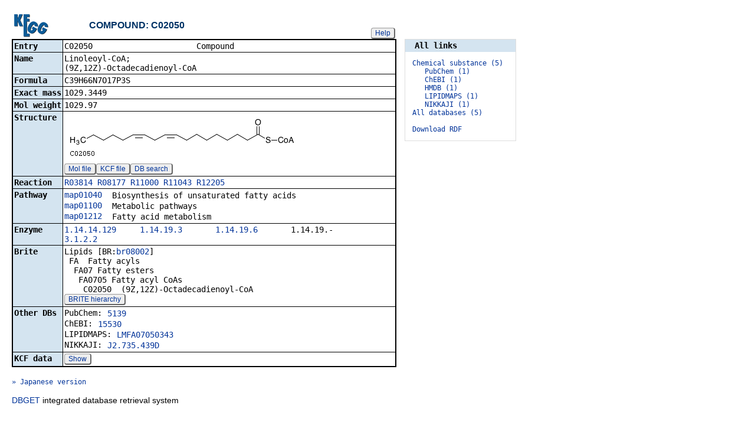

--- FILE ---
content_type: text/html; charset=utf-8
request_url: https://www.genome.jp/dbget-bin/www_bget?cpd:C02050
body_size: 28676
content:
<!doctype html>
<html><head>
<title>KEGG COMPOUND: C02050</title>
<link type="text/css" rel="stylesheet" href="/css/gn2.css?1768672500">
<link type="text/css" rel="stylesheet" href="/css/bget.css?1768672500">
<meta name="viewport" content="width=device-width, initial-scale=1.0">
<link type="text/css" rel="stylesheet" href="/css/bgetm.css?1768672500" media="only screen and (max-width: 768px)">
<style>.kcfd{display:none;}</style>
<script>
<!--
var getElementsByClassName = document.getElementsByClassName ?
  function (cl){
    return document.getElementsByClassName(cl);
  } :
  function (cl){
    var elms = [];
    var objs = document.getElementsByTagName('*');
    for(var i=0;i<objs.length;i++){
      var obj = objs[i];
      if(obj.className == cl){
        elms.push(obj);
      }
    }
    return elms;
  };
function toggleField(clk,cl,show,hide){
  var objs = getElementsByClassName(cl);
  for(var i=0;i<objs.length;i++){
    var obj = objs[i];
    if(!obj.style.display||obj.style.display == 'none'){
      obj.style.display = 'block';
      clk.innerHTML = '&nbsp;&laquo; '+hide;
    }
    else{
      obj.style.display = 'none';
      clk.innerHTML = '&nbsp;&raquo; '+show;
    }
  }
}
function toggleData(bobj,e){
  var id = bobj.id.replace(/[^0-9]/g,'');
  var dt = document.getElementById('kcfd'+id);
  e.preventDefault();
  if(!dt.style.display||dt.style.display == 'none'){
    document.getElementById('kcfb'+id).innerHTML = 'Hide';
    dt.style.display = 'block';
  }
  else{
    document.getElementById('kcfb'+id).innerHTML = 'Show';
    dt.style.display = 'none';
  }
}
function btn(bobj,img) {
  bobj.src = "/Fig/bget/button_" + img + ".gif";
}
function btn_e(e) {
  e = e || event;
  var obj = e.target;
  var img = e.target.src;
  var img_base = img.replace(/\\/g,'/').replace(/(b|bd|bh)\.gif$/,'');
  if(e.type == 'mousedown'||e.type == 'touchstart'){
    obj.src = img_base +'bd.gif';
  }
  else if(e.type == 'mouseover'){
    obj.src = img_base +'bh.gif';
  }
  else if(e.type == 'mouseup'||e.type == 'touchend'){
    obj.src = img_base +'b.gif';
  }
  else if(e.type == 'mouseout'){
    obj.src = img_base +'b.gif';
  }
}
function init(){
  for(var i=1;i<=1;i++){
    if(document.getElementById('kcfb'+i)){
      document.getElementById('kcfb'+i).onclick = function(e){toggleData(this,e);};
    }
  }
}
function Link_XtrctSeq2(form) {
    var dna_from;
    var dna_to;
    var dna_len;
    var plus_up   = Number(form.XtrctSeq_UP.value) ;
    var plus_down = Number(form.XtrctSeq_DOWN.value);
    var vector    = Number(form.VECTOR.value);
    var org       = form.ORG.value;
    var chr       = form.CHR.value;
    var kid       = form.KEGGID.value;
    var url;

    if (plus_up == 0 && plus_down == 0) {
      url = "/entry/-f+-n+n+" + kid;
    }
    else {
  if (vector == 1) {
      dna_from  = Number(form.FROM.value)  - plus_up;
      dna_to    = Number(form.TO.value) + plus_down;
  } else {
      dna_from  = Number(form.FROM.value)  - plus_down;
      dna_to    = Number(form.TO.value) + plus_up;
  }

  url = "/dbget-bin/cut_sequence_genes.pl?FROM=" + dna_from + "&TO=" + dna_to +"&VECTOR=" + vector + "&ORG=" + org;
  if (chr) url += "&CHR=" + chr;
    }
    //window.open( url, "_self" );
    location.href = url;
}
function go_taxonomy(form,params){
  for(var key in params){
    if(form[key]){
      form.setAttribute(key,params[key]);
    }
    else{
      var obj = document.createElement('input');
      obj.setAttribute('type','hidden');
      obj.setAttribute('name',key);
      obj.setAttribute('value',params[key]);
      form.appendChild(obj);
    }
  }
  form.submit();
}
window.onload=function(){window.focus();init();};
//--->
</script>

</head>
<body>
<div>

<table border=0 cellpadding=0 cellspacing=0><tr><td>
<table border=0 cellpadding=0 cellspacing=0 width="650"><tr><td width=70><a href="/kegg/kegg2.html"><img align="middle" alt="KEGG" border=0 src="/Fig/bget/kegg2.gif"></a></td><td>&nbsp;&nbsp;&nbsp;</td><td><a name="compound:C02050"></a><font class="title2">COMPOUND: C02050</font></td><td class="tar vbot"><button class="btn" onclick="javascript:void(window.open(&#39;/kegg/document/help_bget_compound.html&#39;,&#39;KEGG_Help&#39;,&#39;toolbar=no,location=no,directories=no,width=720,height=640,resizable=yes,scrollbars=yes&#39;));return false;">Help</button></td></tr></table><form method="post" action="/entry/" enctype="application/x-www-form-urlencoded" id="form1" name="form1"></form><table class="w1" width="650">
<tr>
<td class="fr2 w1">
<table width="650" class="w2">

<tr><th class="th20 deft tal vmid"><span class="nowrap">Entry</span></th>
<td class="td20 defd"><table class="w1" width="100%"><tr><td class="tal pd0"><code><span class="nowrap">C02050&nbsp;&nbsp;&nbsp;&nbsp;&nbsp;&nbsp;&nbsp;&nbsp;&nbsp;&nbsp;&nbsp;&nbsp;&nbsp;&nbsp;&nbsp;&nbsp;&nbsp;&nbsp;&nbsp;&nbsp;&nbsp;&nbsp;Compound&nbsp;&nbsp;&nbsp;&nbsp;&nbsp;&nbsp;&nbsp;&nbsp;&nbsp;&nbsp;&nbsp;&nbsp;&nbsp;&nbsp;&nbsp;&nbsp;&nbsp;&nbsp;&nbsp;&nbsp;&nbsp;&nbsp;&nbsp;&nbsp;&nbsp;&nbsp;&nbsp;&nbsp;&nbsp;&nbsp;&nbsp;<br>
</span></code></td></tr></table></td></tr>


<tr><th class="th21 deft tal vtop"><span class="nowrap">Name</span></th>
<td class="td21 defd"><div class="cel"><div class="cel">Linoleoyl-CoA;<br>
(9Z,12Z)-Octadecadienoyl-CoA<br>
</div></div></td></tr>


<tr><th class="th20 deft tal vtop"><span class="nowrap">Formula</span></th>
<td class="td20 defd"><div class="cel">C39H66N7O17P3S<br>
</div></td></tr>


<tr><th class="th21 deft tal vtop"><span class="nowrap">Exact mass</span></th>
<td class="td21 defd"><div class="cel">1029.3449<br>
</div></td></tr>


<tr><th class="th20 deft tal vtop"><span class="nowrap">Mol weight</span></th>
<td class="td20 defd"><div class="cel">1029.97<br>
</div></td></tr>


<tr><th class="th21 deft tal vtop"><span class="nowrap">Structure</span></th>
<td class="td21 defd"><a href="/Fig/compound/C02050.gif"><img name="img0" src="/Fig/compound/C02050.gif" style="max-width:600px" border=0></a><br>
<button class="btn" onclick="location.href='/entry/-f+m+C02050';return false;">Mol file</button><button class="btn" onclick="location.href='/entry/-f+k+C02050';return false;">KCF file</button><button class="btn" onclick="location.href='/tools-bin/strsearch_view?ENTRY=C02050&amp;PROGRAM=simcomp&amp;DATABASE=compound';return false;">DB search</button></td></tr>


<tr><th class="th20 deft tal vtop"><span class="nowrap">Reaction</span></th>
<td class="td20 defd"><div class="cel"><a href="/entry/R03814">R03814</a> <a href="/entry/R08177">R08177</a> <a href="/entry/R11000">R11000</a> <a href="/entry/R11043">R11043</a> <a href="/entry/R12205">R12205</a><br>
</div></td></tr>


<tr><th class="th21 deft tal vtop"><span class="nowrap">Pathway</span></th>
<td class="td21 defd"><table class="w1"><tr><td class="vtop pd0"><span class="nowrap"><a href="/pathway/map01040+C02050">map01040</a>&nbsp;&nbsp;</span></td><td>Biosynthesis of unsaturated fatty acids</td></tr></table><table class="w1"><tr><td class="vtop pd0"><span class="nowrap"><a href="/pathway/map01100+C02050">map01100</a>&nbsp;&nbsp;</span></td><td>Metabolic pathways</td></tr></table><table class="w1"><tr><td class="vtop pd0"><span class="nowrap"><a href="/pathway/map01212+C02050">map01212</a>&nbsp;&nbsp;</span></td><td>Fatty acid metabolism</td></tr></table></td></tr>


<tr><th class="th20 deft tal vtop"><span class="nowrap">Enzyme</span></th>
<td class="td20 defd"><div class="cel"><a href="/entry/1.14.14.129">1.14.14.129</a>&nbsp;&nbsp;&nbsp;&nbsp;&nbsp;<a href="/entry/1.14.19.3">1.14.19.3</a>&nbsp;&nbsp;&nbsp;&nbsp;&nbsp;&nbsp;&nbsp;<a href="/entry/1.14.19.6">1.14.19.6</a>&nbsp;&nbsp;&nbsp;&nbsp;&nbsp;&nbsp;&nbsp;1.14.19.-&nbsp;&nbsp;&nbsp;&nbsp;&nbsp;&nbsp;&nbsp;<br>
<a href="/entry/3.1.2.2">3.1.2.2</a><br>
</div></td></tr>


<tr><th class="th21 deft tal vtop"><span class="nowrap">Brite</span></th>
<td class="td21 defd"><div class="cel"><span class="nowrap">Lipids [BR:<a href="/brite/br08002+C02050">br08002</a>]<br>
&nbsp;FA&nbsp;&nbsp;Fatty acyls<br>
&nbsp;&nbsp;FA07 Fatty esters<br>
&nbsp;&nbsp;&nbsp;FA0705 Fatty acyl CoAs<br>
&nbsp;&nbsp;&nbsp;&nbsp;C02050&nbsp;&nbsp;(9Z,12Z)-Octadecadienoyl-CoA<br>
</span></div><button class="btn" onclick="location.href='/kegg-bin/search_brite?option=-a&amp;search_string=C02050';return false;">BRITE hierarchy</button></td></tr>


<tr><th class="th20 deft tal vtop"><span class="nowrap">Other DBs</span></th>
<td class="td20 defd"><table class="w1"><tr><td class="vtop pd0"><span class="nowrap">PubChem:&nbsp;</span></td><td><a href="https://pubchem.ncbi.nlm.nih.gov/summary/summary.cgi?sid=5139">5139</a></td></tr></table><table class="w1"><tr><td class="vtop pd0"><span class="nowrap">ChEBI:&nbsp;</span></td><td><a href="https://www.ebi.ac.uk/chebi/searchId.do?chebiId=CHEBI:15530">15530</a></td></tr></table><table class="w1"><tr><td class="vtop pd0"><span class="nowrap">LIPIDMAPS:&nbsp;</span></td><td><a href="http://www.lipidmaps.org/data/LMSDRecord.php?LMID=LMFA07050343">LMFA07050343</a></td></tr></table><table class="w1"><tr><td class="vtop pd0"><span class="nowrap">NIKKAJI:&nbsp;</span></td><td><a href="https://jglobal.jst.go.jp/en/redirect?Nikkaji_No=J2.735.439D">J2.735.439D</a></td></tr></table></td></tr>


<tr><th class="th21 deft tal vtop"><span class="nowrap">KCF data</span></th>
<td class="td21 defd"><button class="btn" id="kcfb1">Show</button><div class="kcfd" id="kcfd1"><br>ATOM&nbsp;&nbsp;&nbsp;&nbsp;&nbsp;&nbsp;&nbsp;&nbsp;67<br>
&nbsp;&nbsp;&nbsp;&nbsp;&nbsp;&nbsp;&nbsp;&nbsp;&nbsp;&nbsp;&nbsp;&nbsp;1&nbsp;&nbsp;&nbsp;C1b C&nbsp;&nbsp;&nbsp;&nbsp;40.1800&nbsp;&nbsp;-34.4400<br>
&nbsp;&nbsp;&nbsp;&nbsp;&nbsp;&nbsp;&nbsp;&nbsp;&nbsp;&nbsp;&nbsp;&nbsp;2&nbsp;&nbsp;&nbsp;C5a C&nbsp;&nbsp;&nbsp;&nbsp;41.4400&nbsp;&nbsp;-33.7400<br>
&nbsp;&nbsp;&nbsp;&nbsp;&nbsp;&nbsp;&nbsp;&nbsp;&nbsp;&nbsp;&nbsp;&nbsp;3&nbsp;&nbsp;&nbsp;S2a S&nbsp;&nbsp;&nbsp;&nbsp;42.6300&nbsp;&nbsp;-34.4400<br>
&nbsp;&nbsp;&nbsp;&nbsp;&nbsp;&nbsp;&nbsp;&nbsp;&nbsp;&nbsp;&nbsp;&nbsp;4&nbsp;&nbsp;&nbsp;C1b C&nbsp;&nbsp;&nbsp;&nbsp;43.8200&nbsp;&nbsp;-33.7400<br>
&nbsp;&nbsp;&nbsp;&nbsp;&nbsp;&nbsp;&nbsp;&nbsp;&nbsp;&nbsp;&nbsp;&nbsp;5&nbsp;&nbsp;&nbsp;C1b C&nbsp;&nbsp;&nbsp;&nbsp;45.0800&nbsp;&nbsp;-34.4400<br>
&nbsp;&nbsp;&nbsp;&nbsp;&nbsp;&nbsp;&nbsp;&nbsp;&nbsp;&nbsp;&nbsp;&nbsp;6&nbsp;&nbsp;&nbsp;N1b N&nbsp;&nbsp;&nbsp;&nbsp;46.2700&nbsp;&nbsp;-33.7400<br>
&nbsp;&nbsp;&nbsp;&nbsp;&nbsp;&nbsp;&nbsp;&nbsp;&nbsp;&nbsp;&nbsp;&nbsp;7&nbsp;&nbsp;&nbsp;C5a C&nbsp;&nbsp;&nbsp;&nbsp;47.4600&nbsp;&nbsp;-34.4400<br>
&nbsp;&nbsp;&nbsp;&nbsp;&nbsp;&nbsp;&nbsp;&nbsp;&nbsp;&nbsp;&nbsp;&nbsp;8&nbsp;&nbsp;&nbsp;C1b C&nbsp;&nbsp;&nbsp;&nbsp;48.7200&nbsp;&nbsp;-33.7400<br>
&nbsp;&nbsp;&nbsp;&nbsp;&nbsp;&nbsp;&nbsp;&nbsp;&nbsp;&nbsp;&nbsp;&nbsp;9&nbsp;&nbsp;&nbsp;C1b C&nbsp;&nbsp;&nbsp;&nbsp;49.9100&nbsp;&nbsp;-34.4400<br>
&nbsp;&nbsp;&nbsp;&nbsp;&nbsp;&nbsp;&nbsp;&nbsp;&nbsp;&nbsp;&nbsp;&nbsp;10&nbsp;&nbsp;N1b N&nbsp;&nbsp;&nbsp;&nbsp;51.1000&nbsp;&nbsp;-33.7400<br>
&nbsp;&nbsp;&nbsp;&nbsp;&nbsp;&nbsp;&nbsp;&nbsp;&nbsp;&nbsp;&nbsp;&nbsp;11&nbsp;&nbsp;C5a C&nbsp;&nbsp;&nbsp;&nbsp;52.3600&nbsp;&nbsp;-34.4400<br>
&nbsp;&nbsp;&nbsp;&nbsp;&nbsp;&nbsp;&nbsp;&nbsp;&nbsp;&nbsp;&nbsp;&nbsp;12&nbsp;&nbsp;C1c C&nbsp;&nbsp;&nbsp;&nbsp;53.5500&nbsp;&nbsp;-33.7400<br>
&nbsp;&nbsp;&nbsp;&nbsp;&nbsp;&nbsp;&nbsp;&nbsp;&nbsp;&nbsp;&nbsp;&nbsp;13&nbsp;&nbsp;C1d C&nbsp;&nbsp;&nbsp;&nbsp;54.7400&nbsp;&nbsp;-34.4400<br>
&nbsp;&nbsp;&nbsp;&nbsp;&nbsp;&nbsp;&nbsp;&nbsp;&nbsp;&nbsp;&nbsp;&nbsp;14&nbsp;&nbsp;C1b C&nbsp;&nbsp;&nbsp;&nbsp;55.9300&nbsp;&nbsp;-33.7400<br>
&nbsp;&nbsp;&nbsp;&nbsp;&nbsp;&nbsp;&nbsp;&nbsp;&nbsp;&nbsp;&nbsp;&nbsp;15&nbsp;&nbsp;O2b O&nbsp;&nbsp;&nbsp;&nbsp;57.1900&nbsp;&nbsp;-34.4400<br>
&nbsp;&nbsp;&nbsp;&nbsp;&nbsp;&nbsp;&nbsp;&nbsp;&nbsp;&nbsp;&nbsp;&nbsp;16&nbsp;&nbsp;O5a O&nbsp;&nbsp;&nbsp;&nbsp;41.4400&nbsp;&nbsp;-32.3400<br>
&nbsp;&nbsp;&nbsp;&nbsp;&nbsp;&nbsp;&nbsp;&nbsp;&nbsp;&nbsp;&nbsp;&nbsp;17&nbsp;&nbsp;O5a O&nbsp;&nbsp;&nbsp;&nbsp;47.4600&nbsp;&nbsp;-35.8400<br>
&nbsp;&nbsp;&nbsp;&nbsp;&nbsp;&nbsp;&nbsp;&nbsp;&nbsp;&nbsp;&nbsp;&nbsp;18&nbsp;&nbsp;O5a O&nbsp;&nbsp;&nbsp;&nbsp;52.3600&nbsp;&nbsp;-35.8400<br>
&nbsp;&nbsp;&nbsp;&nbsp;&nbsp;&nbsp;&nbsp;&nbsp;&nbsp;&nbsp;&nbsp;&nbsp;19&nbsp;&nbsp;O1a O&nbsp;&nbsp;&nbsp;&nbsp;53.5500&nbsp;&nbsp;-32.3400<br>
&nbsp;&nbsp;&nbsp;&nbsp;&nbsp;&nbsp;&nbsp;&nbsp;&nbsp;&nbsp;&nbsp;&nbsp;20&nbsp;&nbsp;C1a C&nbsp;&nbsp;&nbsp;&nbsp;54.7400&nbsp;&nbsp;-33.0400<br>
&nbsp;&nbsp;&nbsp;&nbsp;&nbsp;&nbsp;&nbsp;&nbsp;&nbsp;&nbsp;&nbsp;&nbsp;21&nbsp;&nbsp;C1a C&nbsp;&nbsp;&nbsp;&nbsp;54.7400&nbsp;&nbsp;-35.8400<br>
&nbsp;&nbsp;&nbsp;&nbsp;&nbsp;&nbsp;&nbsp;&nbsp;&nbsp;&nbsp;&nbsp;&nbsp;22&nbsp;&nbsp;P1b P&nbsp;&nbsp;&nbsp;&nbsp;58.5900&nbsp;&nbsp;-34.4400<br>
&nbsp;&nbsp;&nbsp;&nbsp;&nbsp;&nbsp;&nbsp;&nbsp;&nbsp;&nbsp;&nbsp;&nbsp;23&nbsp;&nbsp;O1c O&nbsp;&nbsp;&nbsp;&nbsp;59.9900&nbsp;&nbsp;-34.4400<br>
&nbsp;&nbsp;&nbsp;&nbsp;&nbsp;&nbsp;&nbsp;&nbsp;&nbsp;&nbsp;&nbsp;&nbsp;24&nbsp;&nbsp;O1c O&nbsp;&nbsp;&nbsp;&nbsp;58.5900&nbsp;&nbsp;-35.8400<br>
&nbsp;&nbsp;&nbsp;&nbsp;&nbsp;&nbsp;&nbsp;&nbsp;&nbsp;&nbsp;&nbsp;&nbsp;25&nbsp;&nbsp;C1y C&nbsp;&nbsp;&nbsp;&nbsp;52.0800&nbsp;&nbsp;-29.4700<br>
&nbsp;&nbsp;&nbsp;&nbsp;&nbsp;&nbsp;&nbsp;&nbsp;&nbsp;&nbsp;&nbsp;&nbsp;26&nbsp;&nbsp;C1y C&nbsp;&nbsp;&nbsp;&nbsp;53.4800&nbsp;&nbsp;-29.4700<br>
&nbsp;&nbsp;&nbsp;&nbsp;&nbsp;&nbsp;&nbsp;&nbsp;&nbsp;&nbsp;&nbsp;&nbsp;27&nbsp;&nbsp;C1y C&nbsp;&nbsp;&nbsp;&nbsp;53.9000&nbsp;&nbsp;-28.1400<br>
&nbsp;&nbsp;&nbsp;&nbsp;&nbsp;&nbsp;&nbsp;&nbsp;&nbsp;&nbsp;&nbsp;&nbsp;28&nbsp;&nbsp;O2x O&nbsp;&nbsp;&nbsp;&nbsp;52.7800&nbsp;&nbsp;-27.3000<br>
&nbsp;&nbsp;&nbsp;&nbsp;&nbsp;&nbsp;&nbsp;&nbsp;&nbsp;&nbsp;&nbsp;&nbsp;29&nbsp;&nbsp;C1y C&nbsp;&nbsp;&nbsp;&nbsp;51.6600&nbsp;&nbsp;-28.1400<br>
&nbsp;&nbsp;&nbsp;&nbsp;&nbsp;&nbsp;&nbsp;&nbsp;&nbsp;&nbsp;&nbsp;&nbsp;30&nbsp;&nbsp;C1b C&nbsp;&nbsp;&nbsp;&nbsp;55.2300&nbsp;&nbsp;-27.7200<br>
&nbsp;&nbsp;&nbsp;&nbsp;&nbsp;&nbsp;&nbsp;&nbsp;&nbsp;&nbsp;&nbsp;&nbsp;31&nbsp;&nbsp;O1a O&nbsp;&nbsp;&nbsp;&nbsp;51.2400&nbsp;&nbsp;-30.5900<br>
&nbsp;&nbsp;&nbsp;&nbsp;&nbsp;&nbsp;&nbsp;&nbsp;&nbsp;&nbsp;&nbsp;&nbsp;32&nbsp;&nbsp;O2b O&nbsp;&nbsp;&nbsp;&nbsp;54.3200&nbsp;&nbsp;-30.5900<br>
&nbsp;&nbsp;&nbsp;&nbsp;&nbsp;&nbsp;&nbsp;&nbsp;&nbsp;&nbsp;&nbsp;&nbsp;33&nbsp;&nbsp;P1b P&nbsp;&nbsp;&nbsp;&nbsp;55.7200&nbsp;&nbsp;-30.5900<br>
&nbsp;&nbsp;&nbsp;&nbsp;&nbsp;&nbsp;&nbsp;&nbsp;&nbsp;&nbsp;&nbsp;&nbsp;34&nbsp;&nbsp;O1c O&nbsp;&nbsp;&nbsp;&nbsp;55.7200&nbsp;&nbsp;-29.1900<br>
&nbsp;&nbsp;&nbsp;&nbsp;&nbsp;&nbsp;&nbsp;&nbsp;&nbsp;&nbsp;&nbsp;&nbsp;35&nbsp;&nbsp;O1c O&nbsp;&nbsp;&nbsp;&nbsp;57.1200&nbsp;&nbsp;-30.5900<br>
&nbsp;&nbsp;&nbsp;&nbsp;&nbsp;&nbsp;&nbsp;&nbsp;&nbsp;&nbsp;&nbsp;&nbsp;36&nbsp;&nbsp;O1c O&nbsp;&nbsp;&nbsp;&nbsp;55.7200&nbsp;&nbsp;-31.9900<br>
&nbsp;&nbsp;&nbsp;&nbsp;&nbsp;&nbsp;&nbsp;&nbsp;&nbsp;&nbsp;&nbsp;&nbsp;37&nbsp;&nbsp;C8y C&nbsp;&nbsp;&nbsp;&nbsp;47.5300&nbsp;&nbsp;-26.3200<br>
&nbsp;&nbsp;&nbsp;&nbsp;&nbsp;&nbsp;&nbsp;&nbsp;&nbsp;&nbsp;&nbsp;&nbsp;38&nbsp;&nbsp;C8y C&nbsp;&nbsp;&nbsp;&nbsp;47.5300&nbsp;&nbsp;-27.7200<br>
&nbsp;&nbsp;&nbsp;&nbsp;&nbsp;&nbsp;&nbsp;&nbsp;&nbsp;&nbsp;&nbsp;&nbsp;39&nbsp;&nbsp;N4y N&nbsp;&nbsp;&nbsp;&nbsp;49.9800&nbsp;&nbsp;-27.7200<br>
&nbsp;&nbsp;&nbsp;&nbsp;&nbsp;&nbsp;&nbsp;&nbsp;&nbsp;&nbsp;&nbsp;&nbsp;40&nbsp;&nbsp;C8x C&nbsp;&nbsp;&nbsp;&nbsp;49.9800&nbsp;&nbsp;-26.3200<br>
&nbsp;&nbsp;&nbsp;&nbsp;&nbsp;&nbsp;&nbsp;&nbsp;&nbsp;&nbsp;&nbsp;&nbsp;41&nbsp;&nbsp;N5x N&nbsp;&nbsp;&nbsp;&nbsp;48.7200&nbsp;&nbsp;-25.6200<br>
&nbsp;&nbsp;&nbsp;&nbsp;&nbsp;&nbsp;&nbsp;&nbsp;&nbsp;&nbsp;&nbsp;&nbsp;42&nbsp;&nbsp;C8y C&nbsp;&nbsp;&nbsp;&nbsp;46.3400&nbsp;&nbsp;-25.6200<br>
&nbsp;&nbsp;&nbsp;&nbsp;&nbsp;&nbsp;&nbsp;&nbsp;&nbsp;&nbsp;&nbsp;&nbsp;43&nbsp;&nbsp;N5x N&nbsp;&nbsp;&nbsp;&nbsp;45.0800&nbsp;&nbsp;-26.3200<br>
&nbsp;&nbsp;&nbsp;&nbsp;&nbsp;&nbsp;&nbsp;&nbsp;&nbsp;&nbsp;&nbsp;&nbsp;44&nbsp;&nbsp;C8x C&nbsp;&nbsp;&nbsp;&nbsp;45.0800&nbsp;&nbsp;-27.7200<br>
&nbsp;&nbsp;&nbsp;&nbsp;&nbsp;&nbsp;&nbsp;&nbsp;&nbsp;&nbsp;&nbsp;&nbsp;45&nbsp;&nbsp;N5x N&nbsp;&nbsp;&nbsp;&nbsp;46.3400&nbsp;&nbsp;-28.4200<br>
&nbsp;&nbsp;&nbsp;&nbsp;&nbsp;&nbsp;&nbsp;&nbsp;&nbsp;&nbsp;&nbsp;&nbsp;46&nbsp;&nbsp;N1a N&nbsp;&nbsp;&nbsp;&nbsp;46.3400&nbsp;&nbsp;-24.2200<br>
&nbsp;&nbsp;&nbsp;&nbsp;&nbsp;&nbsp;&nbsp;&nbsp;&nbsp;&nbsp;&nbsp;&nbsp;47&nbsp;&nbsp;O2b O&nbsp;&nbsp;&nbsp;&nbsp;57.1900&nbsp;&nbsp;-28.1400<br>
&nbsp;&nbsp;&nbsp;&nbsp;&nbsp;&nbsp;&nbsp;&nbsp;&nbsp;&nbsp;&nbsp;&nbsp;48&nbsp;&nbsp;P1b P&nbsp;&nbsp;&nbsp;&nbsp;58.5900&nbsp;&nbsp;-28.1400<br>
&nbsp;&nbsp;&nbsp;&nbsp;&nbsp;&nbsp;&nbsp;&nbsp;&nbsp;&nbsp;&nbsp;&nbsp;49&nbsp;&nbsp;O1c O&nbsp;&nbsp;&nbsp;&nbsp;58.5900&nbsp;&nbsp;-26.7400<br>
&nbsp;&nbsp;&nbsp;&nbsp;&nbsp;&nbsp;&nbsp;&nbsp;&nbsp;&nbsp;&nbsp;&nbsp;50&nbsp;&nbsp;O1c O&nbsp;&nbsp;&nbsp;&nbsp;59.9900&nbsp;&nbsp;-28.1400<br>
&nbsp;&nbsp;&nbsp;&nbsp;&nbsp;&nbsp;&nbsp;&nbsp;&nbsp;&nbsp;&nbsp;&nbsp;51&nbsp;&nbsp;O2c O&nbsp;&nbsp;&nbsp;&nbsp;58.5900&nbsp;&nbsp;-31.3600<br>
&nbsp;&nbsp;&nbsp;&nbsp;&nbsp;&nbsp;&nbsp;&nbsp;&nbsp;&nbsp;&nbsp;&nbsp;52&nbsp;&nbsp;C1b C&nbsp;&nbsp;&nbsp;&nbsp;38.9900&nbsp;&nbsp;-33.7400<br>
&nbsp;&nbsp;&nbsp;&nbsp;&nbsp;&nbsp;&nbsp;&nbsp;&nbsp;&nbsp;&nbsp;&nbsp;53&nbsp;&nbsp;C1b C&nbsp;&nbsp;&nbsp;&nbsp;37.8000&nbsp;&nbsp;-34.4400<br>
&nbsp;&nbsp;&nbsp;&nbsp;&nbsp;&nbsp;&nbsp;&nbsp;&nbsp;&nbsp;&nbsp;&nbsp;54&nbsp;&nbsp;C1b C&nbsp;&nbsp;&nbsp;&nbsp;36.5400&nbsp;&nbsp;-33.7400<br>
&nbsp;&nbsp;&nbsp;&nbsp;&nbsp;&nbsp;&nbsp;&nbsp;&nbsp;&nbsp;&nbsp;&nbsp;55&nbsp;&nbsp;C1b C&nbsp;&nbsp;&nbsp;&nbsp;35.3500&nbsp;&nbsp;-34.4400<br>
&nbsp;&nbsp;&nbsp;&nbsp;&nbsp;&nbsp;&nbsp;&nbsp;&nbsp;&nbsp;&nbsp;&nbsp;56&nbsp;&nbsp;C1b C&nbsp;&nbsp;&nbsp;&nbsp;34.1600&nbsp;&nbsp;-33.7400<br>
&nbsp;&nbsp;&nbsp;&nbsp;&nbsp;&nbsp;&nbsp;&nbsp;&nbsp;&nbsp;&nbsp;&nbsp;57&nbsp;&nbsp;C1b C&nbsp;&nbsp;&nbsp;&nbsp;32.9700&nbsp;&nbsp;-34.4400<br>
&nbsp;&nbsp;&nbsp;&nbsp;&nbsp;&nbsp;&nbsp;&nbsp;&nbsp;&nbsp;&nbsp;&nbsp;58&nbsp;&nbsp;C2b C&nbsp;&nbsp;&nbsp;&nbsp;31.7800&nbsp;&nbsp;-33.8100<br>
&nbsp;&nbsp;&nbsp;&nbsp;&nbsp;&nbsp;&nbsp;&nbsp;&nbsp;&nbsp;&nbsp;&nbsp;59&nbsp;&nbsp;C2b C&nbsp;&nbsp;&nbsp;&nbsp;30.3800&nbsp;&nbsp;-33.8100<br>
&nbsp;&nbsp;&nbsp;&nbsp;&nbsp;&nbsp;&nbsp;&nbsp;&nbsp;&nbsp;&nbsp;&nbsp;60&nbsp;&nbsp;C1b C&nbsp;&nbsp;&nbsp;&nbsp;29.1900&nbsp;&nbsp;-34.4400<br>
&nbsp;&nbsp;&nbsp;&nbsp;&nbsp;&nbsp;&nbsp;&nbsp;&nbsp;&nbsp;&nbsp;&nbsp;61&nbsp;&nbsp;C2b C&nbsp;&nbsp;&nbsp;&nbsp;28.0000&nbsp;&nbsp;-33.8100<br>
&nbsp;&nbsp;&nbsp;&nbsp;&nbsp;&nbsp;&nbsp;&nbsp;&nbsp;&nbsp;&nbsp;&nbsp;62&nbsp;&nbsp;C2b C&nbsp;&nbsp;&nbsp;&nbsp;26.6000&nbsp;&nbsp;-33.8100<br>
&nbsp;&nbsp;&nbsp;&nbsp;&nbsp;&nbsp;&nbsp;&nbsp;&nbsp;&nbsp;&nbsp;&nbsp;63&nbsp;&nbsp;C1b C&nbsp;&nbsp;&nbsp;&nbsp;25.4100&nbsp;&nbsp;-34.4400<br>
&nbsp;&nbsp;&nbsp;&nbsp;&nbsp;&nbsp;&nbsp;&nbsp;&nbsp;&nbsp;&nbsp;&nbsp;64&nbsp;&nbsp;C1b C&nbsp;&nbsp;&nbsp;&nbsp;24.2200&nbsp;&nbsp;-33.8100<br>
&nbsp;&nbsp;&nbsp;&nbsp;&nbsp;&nbsp;&nbsp;&nbsp;&nbsp;&nbsp;&nbsp;&nbsp;65&nbsp;&nbsp;C1b C&nbsp;&nbsp;&nbsp;&nbsp;23.1000&nbsp;&nbsp;-34.4400<br>
&nbsp;&nbsp;&nbsp;&nbsp;&nbsp;&nbsp;&nbsp;&nbsp;&nbsp;&nbsp;&nbsp;&nbsp;66&nbsp;&nbsp;C1b C&nbsp;&nbsp;&nbsp;&nbsp;21.9100&nbsp;&nbsp;-33.8100<br>
&nbsp;&nbsp;&nbsp;&nbsp;&nbsp;&nbsp;&nbsp;&nbsp;&nbsp;&nbsp;&nbsp;&nbsp;67&nbsp;&nbsp;C1a C&nbsp;&nbsp;&nbsp;&nbsp;20.7200&nbsp;&nbsp;-34.4400<br>
BOND&nbsp;&nbsp;&nbsp;&nbsp;&nbsp;&nbsp;&nbsp;&nbsp;69<br>
&nbsp;&nbsp;&nbsp;&nbsp;&nbsp;&nbsp;&nbsp;&nbsp;&nbsp;&nbsp;&nbsp;&nbsp;1&nbsp;&nbsp;&nbsp;&nbsp;&nbsp;1&nbsp;&nbsp;&nbsp;2 1<br>
&nbsp;&nbsp;&nbsp;&nbsp;&nbsp;&nbsp;&nbsp;&nbsp;&nbsp;&nbsp;&nbsp;&nbsp;2&nbsp;&nbsp;&nbsp;&nbsp;&nbsp;2&nbsp;&nbsp;&nbsp;3 1<br>
&nbsp;&nbsp;&nbsp;&nbsp;&nbsp;&nbsp;&nbsp;&nbsp;&nbsp;&nbsp;&nbsp;&nbsp;3&nbsp;&nbsp;&nbsp;&nbsp;&nbsp;3&nbsp;&nbsp;&nbsp;4 1<br>
&nbsp;&nbsp;&nbsp;&nbsp;&nbsp;&nbsp;&nbsp;&nbsp;&nbsp;&nbsp;&nbsp;&nbsp;4&nbsp;&nbsp;&nbsp;&nbsp;&nbsp;4&nbsp;&nbsp;&nbsp;5 1<br>
&nbsp;&nbsp;&nbsp;&nbsp;&nbsp;&nbsp;&nbsp;&nbsp;&nbsp;&nbsp;&nbsp;&nbsp;5&nbsp;&nbsp;&nbsp;&nbsp;&nbsp;5&nbsp;&nbsp;&nbsp;6 1<br>
&nbsp;&nbsp;&nbsp;&nbsp;&nbsp;&nbsp;&nbsp;&nbsp;&nbsp;&nbsp;&nbsp;&nbsp;6&nbsp;&nbsp;&nbsp;&nbsp;&nbsp;6&nbsp;&nbsp;&nbsp;7 1<br>
&nbsp;&nbsp;&nbsp;&nbsp;&nbsp;&nbsp;&nbsp;&nbsp;&nbsp;&nbsp;&nbsp;&nbsp;7&nbsp;&nbsp;&nbsp;&nbsp;&nbsp;7&nbsp;&nbsp;&nbsp;8 1<br>
&nbsp;&nbsp;&nbsp;&nbsp;&nbsp;&nbsp;&nbsp;&nbsp;&nbsp;&nbsp;&nbsp;&nbsp;8&nbsp;&nbsp;&nbsp;&nbsp;&nbsp;8&nbsp;&nbsp;&nbsp;9 1<br>
&nbsp;&nbsp;&nbsp;&nbsp;&nbsp;&nbsp;&nbsp;&nbsp;&nbsp;&nbsp;&nbsp;&nbsp;9&nbsp;&nbsp;&nbsp;&nbsp;&nbsp;9&nbsp;&nbsp;10 1<br>
&nbsp;&nbsp;&nbsp;&nbsp;&nbsp;&nbsp;&nbsp;&nbsp;&nbsp;&nbsp;&nbsp;&nbsp;10&nbsp;&nbsp;&nbsp;10&nbsp;&nbsp;11 1<br>
&nbsp;&nbsp;&nbsp;&nbsp;&nbsp;&nbsp;&nbsp;&nbsp;&nbsp;&nbsp;&nbsp;&nbsp;11&nbsp;&nbsp;&nbsp;11&nbsp;&nbsp;12 1<br>
&nbsp;&nbsp;&nbsp;&nbsp;&nbsp;&nbsp;&nbsp;&nbsp;&nbsp;&nbsp;&nbsp;&nbsp;12&nbsp;&nbsp;&nbsp;12&nbsp;&nbsp;13 1<br>
&nbsp;&nbsp;&nbsp;&nbsp;&nbsp;&nbsp;&nbsp;&nbsp;&nbsp;&nbsp;&nbsp;&nbsp;13&nbsp;&nbsp;&nbsp;13&nbsp;&nbsp;14 1<br>
&nbsp;&nbsp;&nbsp;&nbsp;&nbsp;&nbsp;&nbsp;&nbsp;&nbsp;&nbsp;&nbsp;&nbsp;14&nbsp;&nbsp;&nbsp;14&nbsp;&nbsp;15 1<br>
&nbsp;&nbsp;&nbsp;&nbsp;&nbsp;&nbsp;&nbsp;&nbsp;&nbsp;&nbsp;&nbsp;&nbsp;15&nbsp;&nbsp;&nbsp;&nbsp;2&nbsp;&nbsp;16 2<br>
&nbsp;&nbsp;&nbsp;&nbsp;&nbsp;&nbsp;&nbsp;&nbsp;&nbsp;&nbsp;&nbsp;&nbsp;16&nbsp;&nbsp;&nbsp;&nbsp;7&nbsp;&nbsp;17 2<br>
&nbsp;&nbsp;&nbsp;&nbsp;&nbsp;&nbsp;&nbsp;&nbsp;&nbsp;&nbsp;&nbsp;&nbsp;17&nbsp;&nbsp;&nbsp;11&nbsp;&nbsp;18 2<br>
&nbsp;&nbsp;&nbsp;&nbsp;&nbsp;&nbsp;&nbsp;&nbsp;&nbsp;&nbsp;&nbsp;&nbsp;18&nbsp;&nbsp;&nbsp;12&nbsp;&nbsp;19 1 #Down<br>
&nbsp;&nbsp;&nbsp;&nbsp;&nbsp;&nbsp;&nbsp;&nbsp;&nbsp;&nbsp;&nbsp;&nbsp;19&nbsp;&nbsp;&nbsp;13&nbsp;&nbsp;20 1<br>
&nbsp;&nbsp;&nbsp;&nbsp;&nbsp;&nbsp;&nbsp;&nbsp;&nbsp;&nbsp;&nbsp;&nbsp;20&nbsp;&nbsp;&nbsp;13&nbsp;&nbsp;21 1<br>
&nbsp;&nbsp;&nbsp;&nbsp;&nbsp;&nbsp;&nbsp;&nbsp;&nbsp;&nbsp;&nbsp;&nbsp;21&nbsp;&nbsp;&nbsp;15&nbsp;&nbsp;22 1<br>
&nbsp;&nbsp;&nbsp;&nbsp;&nbsp;&nbsp;&nbsp;&nbsp;&nbsp;&nbsp;&nbsp;&nbsp;22&nbsp;&nbsp;&nbsp;22&nbsp;&nbsp;23 2<br>
&nbsp;&nbsp;&nbsp;&nbsp;&nbsp;&nbsp;&nbsp;&nbsp;&nbsp;&nbsp;&nbsp;&nbsp;23&nbsp;&nbsp;&nbsp;22&nbsp;&nbsp;24 1<br>
&nbsp;&nbsp;&nbsp;&nbsp;&nbsp;&nbsp;&nbsp;&nbsp;&nbsp;&nbsp;&nbsp;&nbsp;24&nbsp;&nbsp;&nbsp;25&nbsp;&nbsp;26 1<br>
&nbsp;&nbsp;&nbsp;&nbsp;&nbsp;&nbsp;&nbsp;&nbsp;&nbsp;&nbsp;&nbsp;&nbsp;25&nbsp;&nbsp;&nbsp;26&nbsp;&nbsp;27 1<br>
&nbsp;&nbsp;&nbsp;&nbsp;&nbsp;&nbsp;&nbsp;&nbsp;&nbsp;&nbsp;&nbsp;&nbsp;26&nbsp;&nbsp;&nbsp;27&nbsp;&nbsp;28 1<br>
&nbsp;&nbsp;&nbsp;&nbsp;&nbsp;&nbsp;&nbsp;&nbsp;&nbsp;&nbsp;&nbsp;&nbsp;27&nbsp;&nbsp;&nbsp;28&nbsp;&nbsp;29 1<br>
&nbsp;&nbsp;&nbsp;&nbsp;&nbsp;&nbsp;&nbsp;&nbsp;&nbsp;&nbsp;&nbsp;&nbsp;28&nbsp;&nbsp;&nbsp;25&nbsp;&nbsp;29 1<br>
&nbsp;&nbsp;&nbsp;&nbsp;&nbsp;&nbsp;&nbsp;&nbsp;&nbsp;&nbsp;&nbsp;&nbsp;29&nbsp;&nbsp;&nbsp;27&nbsp;&nbsp;30 1 #Down<br>
&nbsp;&nbsp;&nbsp;&nbsp;&nbsp;&nbsp;&nbsp;&nbsp;&nbsp;&nbsp;&nbsp;&nbsp;30&nbsp;&nbsp;&nbsp;25&nbsp;&nbsp;31 1 #Up<br>
&nbsp;&nbsp;&nbsp;&nbsp;&nbsp;&nbsp;&nbsp;&nbsp;&nbsp;&nbsp;&nbsp;&nbsp;31&nbsp;&nbsp;&nbsp;26&nbsp;&nbsp;32 1 #Up<br>
&nbsp;&nbsp;&nbsp;&nbsp;&nbsp;&nbsp;&nbsp;&nbsp;&nbsp;&nbsp;&nbsp;&nbsp;32&nbsp;&nbsp;&nbsp;32&nbsp;&nbsp;33 1<br>
&nbsp;&nbsp;&nbsp;&nbsp;&nbsp;&nbsp;&nbsp;&nbsp;&nbsp;&nbsp;&nbsp;&nbsp;33&nbsp;&nbsp;&nbsp;33&nbsp;&nbsp;34 1<br>
&nbsp;&nbsp;&nbsp;&nbsp;&nbsp;&nbsp;&nbsp;&nbsp;&nbsp;&nbsp;&nbsp;&nbsp;34&nbsp;&nbsp;&nbsp;33&nbsp;&nbsp;35 1<br>
&nbsp;&nbsp;&nbsp;&nbsp;&nbsp;&nbsp;&nbsp;&nbsp;&nbsp;&nbsp;&nbsp;&nbsp;35&nbsp;&nbsp;&nbsp;33&nbsp;&nbsp;36 2<br>
&nbsp;&nbsp;&nbsp;&nbsp;&nbsp;&nbsp;&nbsp;&nbsp;&nbsp;&nbsp;&nbsp;&nbsp;36&nbsp;&nbsp;&nbsp;37&nbsp;&nbsp;38 2<br>
&nbsp;&nbsp;&nbsp;&nbsp;&nbsp;&nbsp;&nbsp;&nbsp;&nbsp;&nbsp;&nbsp;&nbsp;37&nbsp;&nbsp;&nbsp;38&nbsp;&nbsp;39 1<br>
&nbsp;&nbsp;&nbsp;&nbsp;&nbsp;&nbsp;&nbsp;&nbsp;&nbsp;&nbsp;&nbsp;&nbsp;38&nbsp;&nbsp;&nbsp;39&nbsp;&nbsp;40 1<br>
&nbsp;&nbsp;&nbsp;&nbsp;&nbsp;&nbsp;&nbsp;&nbsp;&nbsp;&nbsp;&nbsp;&nbsp;39&nbsp;&nbsp;&nbsp;40&nbsp;&nbsp;41 2<br>
&nbsp;&nbsp;&nbsp;&nbsp;&nbsp;&nbsp;&nbsp;&nbsp;&nbsp;&nbsp;&nbsp;&nbsp;40&nbsp;&nbsp;&nbsp;37&nbsp;&nbsp;41 1<br>
&nbsp;&nbsp;&nbsp;&nbsp;&nbsp;&nbsp;&nbsp;&nbsp;&nbsp;&nbsp;&nbsp;&nbsp;41&nbsp;&nbsp;&nbsp;37&nbsp;&nbsp;42 1<br>
&nbsp;&nbsp;&nbsp;&nbsp;&nbsp;&nbsp;&nbsp;&nbsp;&nbsp;&nbsp;&nbsp;&nbsp;42&nbsp;&nbsp;&nbsp;42&nbsp;&nbsp;43 2<br>
&nbsp;&nbsp;&nbsp;&nbsp;&nbsp;&nbsp;&nbsp;&nbsp;&nbsp;&nbsp;&nbsp;&nbsp;43&nbsp;&nbsp;&nbsp;43&nbsp;&nbsp;44 1<br>
&nbsp;&nbsp;&nbsp;&nbsp;&nbsp;&nbsp;&nbsp;&nbsp;&nbsp;&nbsp;&nbsp;&nbsp;44&nbsp;&nbsp;&nbsp;44&nbsp;&nbsp;45 2<br>
&nbsp;&nbsp;&nbsp;&nbsp;&nbsp;&nbsp;&nbsp;&nbsp;&nbsp;&nbsp;&nbsp;&nbsp;45&nbsp;&nbsp;&nbsp;38&nbsp;&nbsp;45 1<br>
&nbsp;&nbsp;&nbsp;&nbsp;&nbsp;&nbsp;&nbsp;&nbsp;&nbsp;&nbsp;&nbsp;&nbsp;46&nbsp;&nbsp;&nbsp;42&nbsp;&nbsp;46 1<br>
&nbsp;&nbsp;&nbsp;&nbsp;&nbsp;&nbsp;&nbsp;&nbsp;&nbsp;&nbsp;&nbsp;&nbsp;47&nbsp;&nbsp;&nbsp;29&nbsp;&nbsp;39 1 #Down<br>
&nbsp;&nbsp;&nbsp;&nbsp;&nbsp;&nbsp;&nbsp;&nbsp;&nbsp;&nbsp;&nbsp;&nbsp;48&nbsp;&nbsp;&nbsp;30&nbsp;&nbsp;47 1<br>
&nbsp;&nbsp;&nbsp;&nbsp;&nbsp;&nbsp;&nbsp;&nbsp;&nbsp;&nbsp;&nbsp;&nbsp;49&nbsp;&nbsp;&nbsp;47&nbsp;&nbsp;48 1<br>
&nbsp;&nbsp;&nbsp;&nbsp;&nbsp;&nbsp;&nbsp;&nbsp;&nbsp;&nbsp;&nbsp;&nbsp;50&nbsp;&nbsp;&nbsp;48&nbsp;&nbsp;49 1<br>
&nbsp;&nbsp;&nbsp;&nbsp;&nbsp;&nbsp;&nbsp;&nbsp;&nbsp;&nbsp;&nbsp;&nbsp;51&nbsp;&nbsp;&nbsp;48&nbsp;&nbsp;50 2<br>
&nbsp;&nbsp;&nbsp;&nbsp;&nbsp;&nbsp;&nbsp;&nbsp;&nbsp;&nbsp;&nbsp;&nbsp;52&nbsp;&nbsp;&nbsp;48&nbsp;&nbsp;51 1<br>
&nbsp;&nbsp;&nbsp;&nbsp;&nbsp;&nbsp;&nbsp;&nbsp;&nbsp;&nbsp;&nbsp;&nbsp;53&nbsp;&nbsp;&nbsp;22&nbsp;&nbsp;51 1<br>
&nbsp;&nbsp;&nbsp;&nbsp;&nbsp;&nbsp;&nbsp;&nbsp;&nbsp;&nbsp;&nbsp;&nbsp;54&nbsp;&nbsp;&nbsp;&nbsp;1&nbsp;&nbsp;52 1<br>
&nbsp;&nbsp;&nbsp;&nbsp;&nbsp;&nbsp;&nbsp;&nbsp;&nbsp;&nbsp;&nbsp;&nbsp;55&nbsp;&nbsp;&nbsp;52&nbsp;&nbsp;53 1<br>
&nbsp;&nbsp;&nbsp;&nbsp;&nbsp;&nbsp;&nbsp;&nbsp;&nbsp;&nbsp;&nbsp;&nbsp;56&nbsp;&nbsp;&nbsp;53&nbsp;&nbsp;54 1<br>
&nbsp;&nbsp;&nbsp;&nbsp;&nbsp;&nbsp;&nbsp;&nbsp;&nbsp;&nbsp;&nbsp;&nbsp;57&nbsp;&nbsp;&nbsp;54&nbsp;&nbsp;55 1<br>
&nbsp;&nbsp;&nbsp;&nbsp;&nbsp;&nbsp;&nbsp;&nbsp;&nbsp;&nbsp;&nbsp;&nbsp;58&nbsp;&nbsp;&nbsp;55&nbsp;&nbsp;56 1<br>
&nbsp;&nbsp;&nbsp;&nbsp;&nbsp;&nbsp;&nbsp;&nbsp;&nbsp;&nbsp;&nbsp;&nbsp;59&nbsp;&nbsp;&nbsp;56&nbsp;&nbsp;57 1<br>
&nbsp;&nbsp;&nbsp;&nbsp;&nbsp;&nbsp;&nbsp;&nbsp;&nbsp;&nbsp;&nbsp;&nbsp;60&nbsp;&nbsp;&nbsp;57&nbsp;&nbsp;58 1<br>
&nbsp;&nbsp;&nbsp;&nbsp;&nbsp;&nbsp;&nbsp;&nbsp;&nbsp;&nbsp;&nbsp;&nbsp;61&nbsp;&nbsp;&nbsp;58&nbsp;&nbsp;59 2<br>
&nbsp;&nbsp;&nbsp;&nbsp;&nbsp;&nbsp;&nbsp;&nbsp;&nbsp;&nbsp;&nbsp;&nbsp;62&nbsp;&nbsp;&nbsp;59&nbsp;&nbsp;60 1<br>
&nbsp;&nbsp;&nbsp;&nbsp;&nbsp;&nbsp;&nbsp;&nbsp;&nbsp;&nbsp;&nbsp;&nbsp;63&nbsp;&nbsp;&nbsp;60&nbsp;&nbsp;61 1<br>
&nbsp;&nbsp;&nbsp;&nbsp;&nbsp;&nbsp;&nbsp;&nbsp;&nbsp;&nbsp;&nbsp;&nbsp;64&nbsp;&nbsp;&nbsp;61&nbsp;&nbsp;62 2<br>
&nbsp;&nbsp;&nbsp;&nbsp;&nbsp;&nbsp;&nbsp;&nbsp;&nbsp;&nbsp;&nbsp;&nbsp;65&nbsp;&nbsp;&nbsp;62&nbsp;&nbsp;63 1<br>
&nbsp;&nbsp;&nbsp;&nbsp;&nbsp;&nbsp;&nbsp;&nbsp;&nbsp;&nbsp;&nbsp;&nbsp;66&nbsp;&nbsp;&nbsp;63&nbsp;&nbsp;64 1<br>
&nbsp;&nbsp;&nbsp;&nbsp;&nbsp;&nbsp;&nbsp;&nbsp;&nbsp;&nbsp;&nbsp;&nbsp;67&nbsp;&nbsp;&nbsp;64&nbsp;&nbsp;65 1<br>
&nbsp;&nbsp;&nbsp;&nbsp;&nbsp;&nbsp;&nbsp;&nbsp;&nbsp;&nbsp;&nbsp;&nbsp;68&nbsp;&nbsp;&nbsp;65&nbsp;&nbsp;66 1<br>
&nbsp;&nbsp;&nbsp;&nbsp;&nbsp;&nbsp;&nbsp;&nbsp;&nbsp;&nbsp;&nbsp;&nbsp;69&nbsp;&nbsp;&nbsp;66&nbsp;&nbsp;67 1<br>
</div></td></tr>

</table></td></tr></table>
<br><span style="font-size:12px"><a href="/entry/cpd_ja:C02050">&raquo; Japanese version</a></span><br><br></td><td class="vtop"><div class="aw" style="margin-top:46px;"><div class="fm at th20">&nbsp;&nbsp;All links&nbsp;&nbsp;</div>
<div class="fm"><pre class="fm" style="margin-left:1em">
<span style="color:#006"><a href="/dbget-bin/get_linkdb?-t+6+cpd:C02050">Chemical substance (5)</a></span>   
   <a href="/dbget-bin/get_linkdb?-t+pubchem+cpd:C02050">PubChem (1)</a>   
   <a href="/dbget-bin/get_linkdb?-t+chebi+cpd:C02050">ChEBI (1)</a>   
   <a href="/dbget-bin/get_linkdb?-t+hmdb+cpd:C02050">HMDB (1)</a>   
   <a href="/dbget-bin/get_linkdb?-t+lipidmaps+cpd:C02050">LIPIDMAPS (1)</a>   
   <a href="/dbget-bin/get_linkdb?-t+nikkaji+cpd:C02050">NIKKAJI (1)</a>   
<a href="/dbget-bin/get_linkdb?-t+alldb+cpd:C02050">All databases (5)</a>   
<br><a href="/dbget-bin/get_linkdb?-N+cpd:C02050">Download RDF</a>   
</pre>
</div></div>
</td></tr></table>


<a href="/dbget/">DBGET</a> integrated database retrieval system</div>

</body>
</html>
